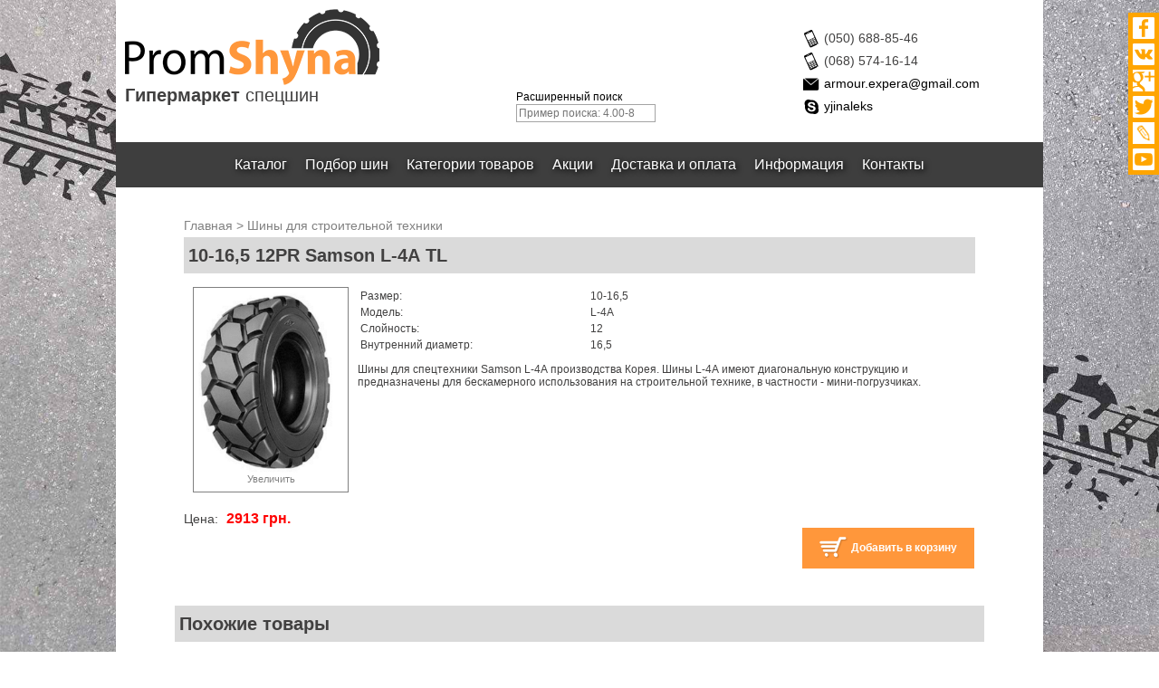

--- FILE ---
content_type: text/html; charset=utf-8
request_url: https://promshyna.com.ua/product/653/10-165-12pr-samson-l-4a-tl
body_size: 3585
content:
<!DOCTYPE html>
<html>
<head>
    <link rel="stylesheet" type="text/css" href="/css/portal/style.css?v=1" />
<link rel="stylesheet" type="text/css" href="/css/portal/jquery.fancybox.css" />
<link rel="stylesheet" type="text/css" href="/css/portal/jquery.fancybox-buttons.css" />
<link rel="stylesheet" type="text/css" href="/css/portal/jquery.fancybox-thumbs.css" />
<script type="text/javascript" src="/js/portal/jquery-2.1.1.min.js"></script>
<script type="text/javascript" src="/js/portal/jquery.mousewheel-3.0.6.pack.js"></script>
<script type="text/javascript" src="/js/portal/fancybox/jquery.fancybox.js"></script>
<script type="text/javascript" src="/js/portal/slider/jquery.slides.js"></script>
<script type="text/javascript" src="/js/portal/product-page.js"></script>
<title>Samson - 10-16,5 12PR Samson L-4А TL - шины для спецтехники</title>
    <meta http-equiv="Content-Type" content="text/html; charset=utf-8"/>
    <meta content="initial-scale=1, width=device-width" name=viewport>
    <meta name="Keywords" content="Samson Купить спец шины, модель 10-16,5 12PR Samson L-4А TL, цена, фото, отзывы, описание"/>
    <meta name="Description" content="Samson - Шины 10-16,5 12PR Samson L-4А TL - описание, параметры, характеристики, цена, фото, отзывы"/>
    <link rel="icon" type="image/x-icon" href="/images/favicon.ico"/>

    <script type="text/javascript">
        var _gaq = _gaq || [];
        _gaq.push(['_setAccount', 'UA-39955914-1']);
        _gaq.push(['_trackPageview']);
        (function () {
            var ga = document.createElement('script');
            ga.type = 'text/javascript';
            ga.async = true;
            ga.src = ('https:' == document.location.protocol ? 'https://' : 'http://') + 'stats.g.doubleclick.net/dc.js';
            var s = document.getElementsByTagName('script')[0];
            s.parentNode.insertBefore(ga, s);
        })();
    </script>
    <script>
        (function () {
            var widget_id = 661038;
            _shcp = [{widget_id: widget_id}];
            var lang = (navigator.language || navigator.systemLanguage
            || navigator.userLanguage || "en")
                .substr(0, 2).toLowerCase();
            var url = "widget.siteheart.com/widget/sh/" + widget_id + "/" + lang + "/widget.js";
            var hcc = document.createElement("script");
            hcc.type = "text/javascript";
            hcc.async = true;
            hcc.src = ("https:" == document.location.protocol ? "https" : "http")
                + "://" + url;
            var s = document.getElementsByTagName("script")[0];
            s.parentNode.insertBefore(hcc, s.nextSibling);
        })();
    </script>
        <script type='text/javascript' src='http://callbox.experadev.com/client/clientscripts/7'></script>
    <script type='text/javascript' src='http://socialhunter.experasoft.com/client/clientscripts/4'></script>
</head>
<body>
<!-- Yandex.Metrika counter -->
<script type="text/javascript">
    (function (d, w, c) {
        (w[c] = w[c] || []).push(function () {
            try {
                w.yaCounter23354329 = new Ya.Metrika({
                    id: 23354329,
                    webvisor: true,
                    clickmap: true,
                    trackLinks: true,
                    accurateTrackBounce: true
                });
            } catch (e) {
            }
        });

        var n = d.getElementsByTagName("script")[0],
            s = d.createElement("script"),
            f = function () {
                n.parentNode.insertBefore(s, n);
            };
        s.type = "text/javascript";
        s.async = true;
        s.src = (d.location.protocol == "https:" ? "https:" : "http:") + "//mc.yandex.ru/metrika/watch.js";

        if (w.opera == "[object Opera]") {
            d.addEventListener("DOMContentLoaded", f, false);
        } else {
            f();
        }
    })(document, window, "yandex_metrika_callbacks");
</script>
<noscript>
    <div><img src="//mc.yandex.ru/watch/23354329" style="position:absolute; left:-9999px;" alt=""/>
    </div>
</noscript>
<!-- /Yandex.Metrika counter -->
<div class="main container">
    
    <div class="header">
	<div class="logo">
		<!--noindex-->
			<a rel="nofollow" href="/">
				<img src="/images/mainlogo.png" alt="Promshyna.com.ua">
			</a>
		<!--/noindex-->
		<p><b>Гипермаркет</b> спецшин</p>
	</div>
	<div class="right-block">
		<div class="search">
			<a href="/category/advanced" title="Расширенный поиск" class="font-size-12px">Расширенный поиск</a>
			<form name="search" action="/search" method="get">
				<input type="text" name="text" placeholder="Пример поиска: 4.00-8">
			</form>
		</div>
<!--		<div class="cart">-->
<!--			<b>Вход</b> Корзина-->
<!--		</div>-->
		<div class="clear-both"></div>
		<div class="contacts">
			<ul>
			<li>
                    <div style="height: auto;">
                        <img src="/images/ph.png" alt="Номер телефона">
                        (050) 688-85-46                    </div>
                </li>
                <li>
                    <div style="height: auto;">
                        <img src="/images/ph.png" alt="Номер телефона">
                        (068) 574-16-14                    </div>
                </li>
                <li>
					<div>
						<img src="/images/ml.png" alt="E-mail">
						<a href="mailto:armour.expera@gmail.com">
							armour.expera@gmail.com						</a>
					</div>
				</li>
				<li>
					<div>
						<img src="/images/sk.png" alt="Skype">
						<a href="skype:yjinaleks?call">
							yjinaleks						</a>
					</div>
				</li>
			</ul>
		</div>
	</div>
	<div class="menu">
	<ul>
		<li>
			<a href="/catalog">&nbsp;&nbsp;Каталог&nbsp;&nbsp;</a>
		</li>
		<li>
			<a href="/category/advanced">&nbsp;&nbsp;Подбор шин&nbsp;&nbsp;</a>
		</li>
		<li>
			<a href="/category/all">&nbsp;&nbsp;Категории товаров&nbsp;&nbsp;</a>
		</li>
		<li>
			<a href="/sale">&nbsp;&nbsp;Акции&nbsp;&nbsp;</a>
		</li>
		<li>
			<a href="/delivery">&nbsp;&nbsp;Доставка и оплата&nbsp;&nbsp;</a>
		</li>
		<li>
			<a href="/article">&nbsp;&nbsp;Информация&nbsp;&nbsp;</a>
		</li>
		<li>
			<a href="/contacts">&nbsp;&nbsp;Контакты&nbsp;&nbsp;</a>
		</li>
	</ul>
</div></div>
<ul class="social-icons">
	<li>
		<a href="https://www.facebook.com/promshyna" target="_blank">
			<img src="/images/social/fb.png" alt="facebook">
		</a>
	</li>
	<li>
		<a href="http://vk.com/promshyna" target="_blank">
			<img src="/images/social/vk.png" alt="vkontakte">
		</a>
	</li>
	<li>
		<a href="https://plus.google.com/u/0/b/108263874698888632626" target="_blank">
			<img src="/images/social/googleplus.png" alt="Google plus">
		</a>
	</li>
	<li>
		<a href="https://twitter.com/promshyna" target="_blank">
			<img src="/images/social/tw.png" alt="Twitter">
		</a>
	</li>
	<li>
		<a href="http://promshyna.livejournal.com" target="_blank">
			<img src="/images/social/lj.png" alt="LiveJournal">
		</a>
	</li>
	<li>
		<a href="https://www.youtube.com/user/promshyna" target="_blank">
			<img src="/images/social/youtube.png" alt="YouTube">
		</a>
	</li>
</ul>
    <div class="content">
        <div class="product-card">
    <div class="breadcrumbs">
        <div class="breadcrumbs">
<a href="/">Главная</a> > <a href="/category/26/shiny-dlya-stroitelnoj-tehniki">Шины для строительной техники</a></div>    </div>
    <div class='product-card-title'>
        <h1>10-16,5 12PR Samson L-4А TL</h1>
    </div>
    <div class="product-card-body">
        <a id="product-photo" href="/images/portal/image/products/SAMSON-L-4A.jpg"><img src="/images/portal/image/products/SAMSON-L-4A.jpg" alt="10-16,5 12PR Samson L-4А TL" />Увеличить</a>    </div>
    <table class="font-size-12px product-options">
        <tr><td>Размер:</td><td>10-16,5</td></tr><tr><td>Модель:</td><td>L-4A</td></tr><tr><td>Слойность:</td><td>12</td></tr><tr><td>Внутренний диаметр:</td><td>16,5</td></tr>    </table>
    <div class="product-card-description">
        Шины для спецтехники Samson L-4А производства Корея. Шины L-4А имеют диагональную конструкцию и предназначены для бескамерного использования на строительной технике, в частности - мини-погрузчиках.     </div>
    <div class="clear-both"></div>
    <div class="price-cart-wrapper">
                <div class="price-block-wrapper">
                    <span>Цена: </span><span class="price">2913 грн.</span>
    </div>
    <div id="addToCart" class="button" data-id="653">
        <img src="/images/portal/image/add2cart.png" alt="В корзину">
        Добавить в корзину
    </div>
        </div>
</div>
<div class="clear-both"></div>
<div class="product-card-similar-title">
    Похожие товары
</div>
<div class="similar-products">
    <div class="similar-products-list" >
        <div class="item-block-wrapper"><div class="item-block position-relative"><div class="cart-button" data-id="650"><img src="/images/portal/image/cart.png" alt="В корзину"></div><a href="/product/650/10-165-10pr-samson-l-2b-tl"><div class="item-block-title"><div class="color-red">10-16,5 10PR</div>Samson L-2B TL </div></a><a href="/product/650/10-165-10pr-samson-l-2b-tl"><img src="/images/portal/image/products/SAMSON-L-2B.jpg" alt="10-16,5 10PR Samson L-2B TL" /></a><div class="price">Цена: 3306 грн.</div></div><div class="item-block position-relative"><div class="cart-button" data-id="1513"><img src="/images/portal/image/cart.png" alt="В корзину"></div><a href="/product/1513/10-165-8pr-starmaxx-nhs-sm-nd-tl-131a3"><div class="item-block-title"><div class="color-red">10-16,5 8PR</div>Starmaxx NHS SM-ND TL 131/A3 </div></a><a href="/product/1513/10-165-8pr-starmaxx-nhs-sm-nd-tl-131a3"><img src="/images/portal/image/products/Starmaxx-NHS-SM-ND.jpg" alt="10-16,5 8PR Starmaxx NHS SM-ND TL 131/A3" /></a><div class="price">Нет в наличии</div></div><div class="clear-both"></div></div>    </div>
</div>
    </div>
    <div style="border-top: 15px solid #ccc;"></div>
<div style="border: 2px solid #FF983C"></div>
<div style="background-color: #ebebeb;height:130px;">
    <div class="footer-developed">
        <!--noindex-->
        <a rel="nofollow" target="_blank" href="https://yellow-leaf.tech/" title="Yellow Leaf Technologies" style="color:#414040">
            By Yellow Leaf
        </a>
        <!--/noindex-->
    </div>
    <div class="footer-promshyna">
        <div style="height: 20px">PromShyna.com.ua</div>
        <div style="height: 20px">
            <a href="/about" style="color:#414040;text-decoration:none">О компании</a>
        </div>
        <div style="height: 20px">
            <a href="/reviews" style="color:#414040;text-decoration:none">Отзывы</a>
        </div>
    </div>
    <div class="footer-phone">
        <div style="height: 20px">
            <b>тел.</b>: (050) 688-85-46        </div>
        <div style="height: 20px">
            <b>тел.</b>: (068) 574-16-14        </div>
        <div style="height: 20px">
            <b>skype:</b> yjinaleks
        </div>
    </div>
    <div class="footer-copyright">
        <span>Copyright © 2014-2026</span>
    </div>
</div>
</div>
</body>
</html>